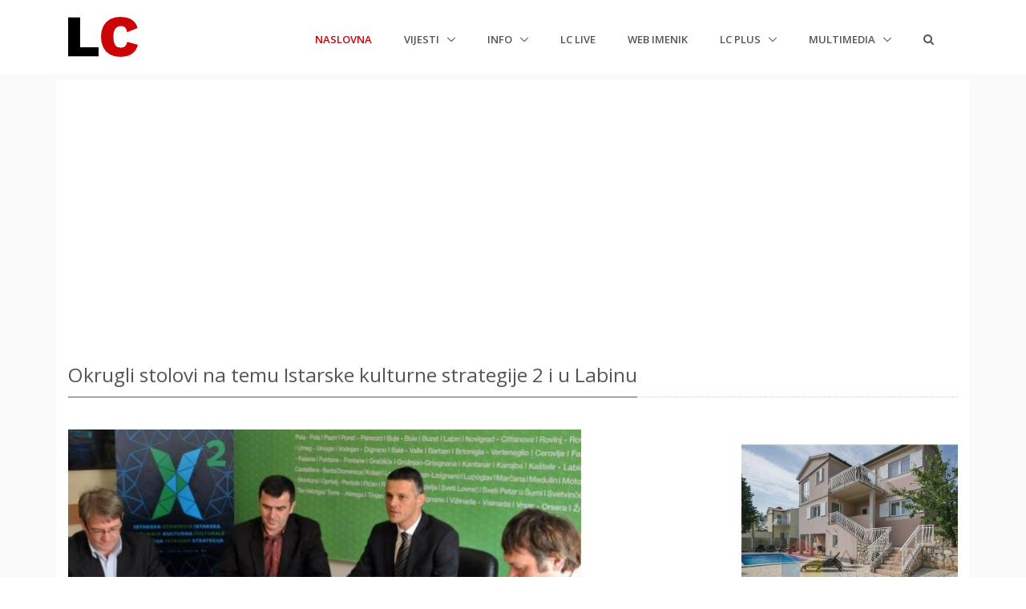

--- FILE ---
content_type: text/html; charset=utf-8
request_url: https://www.labin.com/vijesti/okrugli-stolovi-na-temu-istarske-kulturne-strategije-2-i-u-labinu-23729
body_size: 8606
content:

<!DOCTYPE html>
<html>
<head>
    <meta charset="utf-8" />
    <meta name="viewport" content="width=device-width, initial-scale=1.0, shrink-to-fit=no">
    <meta http-equiv="X-UA-Compatible" content="ie=edge" />
    <meta name="google-site-verification" content="jglKX1fPnbMlW-fnk8omgHZQBa48ZK5rasERvPk9pn0" />
    <title>Okrugli stolovi na temu Istarske kulturne strategije 2 i u Labinu | LC Labin.com</title>
    <meta name="keywords" content="labin,istra,albona,istria,portal,lc,labin.com" />
    <meta name="description" content="Okrugli stolovi na temu Istarske kulturne strategije 2 i u Labinu. Nezavisni portal Labinštine LC Labin.com." />
    <meta property="fb:app_id" content="127815294528" />
    <meta property="og:url" content="https://www.labin.com/vijesti/okrugli-stolovi-na-temu-istarske-kulturne-strategije-2-i-u-labinu-23729" />
    <meta property="og:type" content="article" />
    <meta property="og:title" content="Okrugli stolovi na temu Istarske kulturne strategije 2 i u Labinu | LC Labin.com" />
    <meta property="og:description" content="Okrugli stolovi na temu Istarske kulturne strategije 2 i u Labinu. Nezavisni portal Labinštine LC Labin.com." />
    <meta property="og:image" content="https://data.labin.com/web/fotovijesti/vijesti_23729_v.jpg" />
    <!-- Google tag (gtag.js) -->
    <script async src="https://www.googletagmanager.com/gtag/js?id=G-8980ET65CE"></script>
    <script>
        window.dataLayer = window.dataLayer || [];
        function gtag() { dataLayer.push(arguments); }
        gtag('js', new Date());

        gtag('config', 'G-8980ET65CE');
    </script>
    <link rel="shortcut icon" href="/favicon.ico">
    <link rel="stylesheet" href="https://fonts.googleapis.com/css?family=Open+Sans:300,400,600,700">
    <link href="/Content/css?v=r5VdXMFhl5_MOVsIrzgUgsMHcorc6NdjsgWKskS5zPs1" rel="stylesheet"/>

    <link href="/Content/globalicons?v=ZCtzbWPmG3VjH3VoRY5Na8PxKmLLW6AZYuFwgJLFFbk1" rel="stylesheet"/>

    <link href="/Content/cssunify?v=NjetcOUUP0ta0OsST9pigRUSV2TmshuDtsFv6R9joc81" rel="stylesheet"/>

    <link href="/Content/csscustom?v=LhZWBe0495xK-1Cn7av8r5VyrlEmwAZs57mPpWC5O7U1" rel="stylesheet"/>

    
    <link href="/Content/fancyboxcss?v=VTmiu2eBjjLduOXNEsMBumhnWmYCMy5YdnDx7voJDdA1" rel="stylesheet"/>



</head>
<body>
    <div id="fb-root"></div>
    <script async src="//pagead2.googlesyndication.com/pagead/js/adsbygoogle.js"></script>
    <script>
        (function (d, s, id) {
            var js, fjs = d.getElementsByTagName(s)[0];
            if (d.getElementById(id)) return;
            js = d.createElement(s); js.id = id;
            js.src = 'https://connect.facebook.net/hr_HR/sdk.js#xfbml=1&version=v2.12&appId=127815294528&autoLogAppEvents=1';
            fjs.parentNode.insertBefore(js, fjs);
        }(document, 'script', 'facebook-jssdk'));</script>
    <main>
        
<!-- Header -->
<header id="js-header" class="u-header u-header--static u-header--change-appearance js-header-fix-moment" data-header-fix-moment="500" data-header-fix-effect="slide">
    <div class="u-header__section u-header__section--light g-bg-white g-transition-0_3 g-py-10">
        <nav class="navbar navbar-expand-lg">
            <div class="container">
                <!-- Responsive Toggle Button -->
                <button class="navbar-toggler navbar-toggler-right btn g-line-height-1 g-brd-none g-pa-0 g-pos-abs g-top-3 g-right-0" type="button" aria-label="Toggle navigation" aria-expanded="false" aria-controls="navBar" data-toggle="collapse" data-target="#navBar">
                    <span class="hamburger hamburger--slider">
                        <span class="hamburger-box">
                            <span class="hamburger-inner"></span>
                        </span>
                    </span>
                </button>
                <!-- End Responsive Toggle Button -->
                <!-- Logo -->
                <a href="/" class="navbar-brand">
                        <img src="/assets/img/logo/logo-1.png" alt="LC Labin.com">
                </a>
                <!-- End Logo -->
                <!-- Navigation -->
                <div class="js-mega-menu collapse navbar-collapse align-items-center flex-sm-row g-pt-10 g-pt-5--lg hs-menu-initialized hs-menu-horizontal" id="navBar">
                    <ul class="navbar-nav text-uppercase g-font-weight-600 ml-auto">
                        <li class="nav-item g-mx-20--lg active">
                            <a href="/" class="nav-link px-0">
                                Naslovna<span class="sr-only">(current)</span>

                            </a>
                        </li>
                        <li class="nav-item hs-has-sub-menu g-mx-20--lg" data-event="click">
                            <a href="#" class="nav-link g-px-0" id="nav-link-1" aria-haspopup="true" aria-expanded="false" aria-controls="nav-submenu-1">
                                Vijesti

                            </a>
                            <!-- Submenu -->
                            <ul class="hs-sub-menu list-unstyled g-text-transform-none g-brd-top g-brd-primary g-brd-top-2 g-min-width-200 g-mt-20 g-mt-10--lg--scrolling animated" id="nav-submenu-1" aria-labelledby="nav-link-1" style="display: none;">
                                <li class="dropdown-item">
                                    <a class="nav-link g-px-0" href="/vijesti">Sve vijesti</a>
                                </li>
                                <li class="dropdown-item">
                                    <a class="nav-link g-px-0" href="/vijesti/kategorija/drustvo">Društvo</a>
                                </li>
                                <li class="dropdown-item">
                                    <a class="nav-link g-px-0" href="/vijesti/kategorija/politika">Politika</a>
                                </li>
                                <li class="dropdown-item">
                                    <a class="nav-link g-px-0" href="/vijesti/kategorija/gospodarstvo">Gospodarstvo</a>
                                </li>
                                <li class="dropdown-item">
                                    <a class="nav-link g-px-0" href="/vijesti/kategorija/kultura">Kultura</a>
                                </li>
                                <li class="dropdown-item">
                                    <a class="nav-link g-px-0" href="/vijesti/kategorija/sport">Sport</a>
                                </li>
                                <li class="dropdown-item">
                                    <a class="nav-link g-px-0" href="/vijesti/kategorija/glazba">Glazba</a>
                                </li>
                                <li class="dropdown-item">
                                    <a class="nav-link g-px-0" href="/vijesti/kategorija/obrazovanje">Obrazovanje</a>
                                </li>
                                <li class="dropdown-item">
                                    <a class="nav-link g-px-0" href="/vijesti/kategorija/ekologija">Ekologija</a>
                                </li>
                                <li class="dropdown-item">
                                    <a class="nav-link g-px-0" href="/vijesti/kategorija/zabava">Zabava</a>
                                </li>
                                <li class="dropdown-item">
                                    <a class="nav-link g-px-0" href="/vijesti/kategorija/crna-kronika">Crna kronika</a>
                                </li>
                                <li class="dropdown-item">
                                    <a class="nav-link g-px-0" href="/vijesti/kategorija/dobro-je-znati">Dobro je znati</a>
                                </li>
                            </ul>
                            <!-- End Submenu -->
                        </li>
                        </li>
                        <li class="nav-item hs-has-sub-menu g-mx-20--lg" data-event="click">
                            <a href="#!" class="nav-link g-px-0" id="nav-link-1" aria-haspopup="true" aria-expanded="false" aria-controls="nav-submenu-1">
                                Info

                            </a>
                            <!-- Submenu -->
                            <ul class="hs-sub-menu list-unstyled g-text-transform-none g-brd-top g-brd-primary g-brd-top-2 g-min-width-200 g-mt-20 g-mt-10--lg--scrolling animated" id="nav-submenu-1" aria-labelledby="nav-link-1" style="display: none;">
                                <li class="dropdown-item">
                                    <a class="nav-link g-px-0" href="/Info/Najave">Najave</a>
                                </li>
                                <li class="dropdown-item">
                                    <a class="nav-link g-px-0" href="/Info/Obavijesti">Obavijesti</a>
                                </li>
                                <li class="dropdown-item">
                                    <a class="nav-link g-px-0" href="/Info/Umrli">Umrli</a>
                                </li>
                                <li class="dropdown-item">
                                    <a class="nav-link g-px-0" href="/Info/Rasporedi">Rasporedi</a>
                                </li>
                                <li class="dropdown-item">
                                    <a class="nav-link g-px-0" href="/dostave">Dostave</a>
                                </li>
                            </ul>
                            <!-- End Submenu -->
                        </li>
                            <li class="nav-item g-mx-20--lg">
                                <a href="/Live" class="nav-link px-0">
                                    LC Live
                                </a>
                            </li>
                        <li class="nav-item g-mx-20--lg">
                            <a href="/WebImenik" class="nav-link px-0">
                                Web imenik
                            </a>
                        </li>
                        <li class="nav-item hs-has-sub-menu g-mx-20--lg" data-event="click">
                            <a href="#!" class="nav-link g-px-0" id="nav-link-1" aria-haspopup="true" aria-expanded="false" aria-controls="nav-submenu-1">
                                LC plus

                            </a>
                            <!-- Submenu -->
                            <ul class="hs-sub-menu list-unstyled g-text-transform-none g-brd-top g-brd-primary g-brd-top-2 g-min-width-200 g-mt-20 g-mt-10--lg--scrolling animated" id="nav-submenu-1" aria-labelledby="nav-link-1" style="display: none;">

                                <li class="dropdown-item">
                                    <a class="nav-link g-px-0" href="/lcplus">Svi članci</a>
                                </li>
                                <li class="dropdown-item">
                                    <a class="nav-link g-px-0" href="/lcplus/kategorija/glazba">Glazba</a>
                                </li>
                                <li class="dropdown-item">
                                    <a class="nav-link g-px-0" href="/lcplus/kategorija/film">Film</a>
                                </li>
                                <li class="dropdown-item">
                                    <a class="nav-link g-px-0" href="/lcplus/kategorija/znanost-i-tehnologija">Znanost i tehnologija</a>
                                </li>
                                <li class="dropdown-item">
                                    <a class="nav-link g-px-0" href="/lcplus/kategorija/zabava">Zabava</a>
                                </li>

                            </ul>
                            <!-- End Submenu -->
                        </li>
                        <li class="nav-item hs-has-sub-menu g-mx-20--lg" data-event="click">
                            <a href="#!" class="nav-link g-px-0" id="nav-link-1" aria-haspopup="true" aria-expanded="false" aria-controls="nav-submenu-1">
                                Multimedia

                            </a>
                            <!-- Submenu -->
                            <ul class="hs-sub-menu list-unstyled g-text-transform-none g-brd-top g-brd-primary g-brd-top-2 g-min-width-200 g-mt-20 g-mt-10--lg--scrolling animated" id="nav-submenu-1" aria-labelledby="nav-link-1" style="display: none;">
                                <li class="dropdown-item">
                                    <a class="nav-link g-px-0" href="/Multimedia/Foto">Foto</a>
                                </li>
                                <li class="dropdown-item">
                                    <a class="nav-link g-px-0" href="/Multimedia/Video">Video</a>
                                </li>


                            </ul>
                            <!-- End Submenu -->
                        </li>
                        <li class="nav-item g-mx-20--lg">
                            <a href="/Search" class="nav-link px-0">
                                <i class="fa fa-2x fa-search g-font-size-default g-mr-10"></i>
                            </a>
                        </li>

                    </ul>
                </div>
                <!-- End Navigation -->
            </div>
        </nav>
    </div>
</header>
<!-- End Header -->


        <section id="main" class="container-fluid g-bg-secondary g-px-10 g-py-100">

            <div class="container g-bg-white g-pt-10">


                <div class="row g-mb-20 g-mt-20 g-px-15temp">

                    <div class="col-md-12 g-py-10-sm">
<!-- LC TOP -->
                        <ins class="adsbygoogle"
                             style="display:block"
                             data-ad-client="ca-pub-6115814193490316"
                             data-ad-slot="9677142333"
                             data-ad-format="auto"
                             data-full-width-responsive="true"></ins>
                        <script>
                            (adsbygoogle = window.adsbygoogle || []).push({});
                        </script>                    </div>
                </div>
                
<div class="row">
    <div class="col-lg-12">
        <div class="u-heading-v3-1 g-mb-40 g-mt-20--md">
            <h1 class="h3 u-heading-v3__title">Okrugli stolovi na temu Istarske kulturne strategije 2 i u Labinu</h1>
        </div>
        <div class="row justify-content-center">
            <div class=" col-md-9">
                <div class="g-mb-30">
                            <p><img src="https://data.labin.com/web/fotovijesti/vijesti_23729_v.jpg" alt="Okrugli stolovi na temu Istarske kulturne strategije 2 i u Labinu" title="Okrugli stolovi na temu Istarske kulturne strategije 2 i u Labinu" class="img-fluid" /></p>
                    <p class="red">
                        17.3.2014. // <a href="http://www.glasistre.hr" target="_blank">Glas Istre</a> // Objavljeno u kategoriji <a href="/vijesti/kategorija/kultura" class="btn btn-xs u-btn-outline-red">Kultura</a>
                    </p>
                    <p class="text-justify">
                        <div class="tekst"><div id="__xclaimwords_wrapper"><p>Izrada Istarske  kulturne strategije za razdoblje od 2014. do 2020. godine najavljena je  danas na konferenciji za novinare u Istarskoj županiji. Župan Valter  Flego je kazao da je Istra puno napravila u kulturi te da je postala  prepoznatljiva kao regija kulture.</p><p>- Hrvatska je od kolovoza 2013.  godine članica Europske unije, a s time je i Istra postala regija u  Europi. Sada se otvara pitanje kako &scaron;to bolje za&scaron;tititi svoju posebnost i  izraženi regionalni identitet. S drugim IKS-om prioritet će nam biti  valorizacija kulture i njeno povezivanje s turizmom i gospodarstvom,  kazao je Flego.</p><p>Pročelnik za kulturu Istarske županije Vladimir  Torbica je kazao da &quot;mandat&quot; prvom IKS-u istječe u travnju te da je  osnovna ideja da drugi IKS bude spreman do lipnja, kada će kao dokument  biti predan Županijskoj skup&scaron;tini.</p><p>- Nova Istarska kulturna  strategija oslanja se na platformu Europske unije naziva Kreativna  Europa. Trenutno imamo tri temeljna cilja: uključiti u izradu strategije  &scaron;to vi&scaron;e stručnjaka u kulturi, izraditi operativni dokument koji će  sadržavati ciljeve i rokove za njihovo provođenje te izraditi strate&scaron;ki  dokument koji će nam omogućiti da se kandidiramo prema europskim  fondovima, kazao je Torbica.</p><p>Dodao je da bi novi IKS trebao  omogućiti nova zapo&scaron;ljavanja u kulturi te jače povezivanje kulture,  turizma i gospodarstva. Torbica nagla&scaron;ava i potrebu za razvojem  kreativnih projekata koji će jačati zavičajni identitet.</p><p>&Scaron;to se  procjene prvog IKS-a tiče, kazao je da je vi&scaron;e od 70 posto ciljeva  strategije realizirano, a kao primjere naveo je Hižu od besid, Centar za  nematerijalnu kulturu Istre u Pićnu, Mediteranski plesni centar u  Svetvinčentu, knjigu o istarskim freskama te tiskanje statuta istarskih  gradova.</p><p>Autor i koordinator IKS-a Davor Mi&scaron;ković je kazao da su  se od izrade prve strategije do danas okolnosti bitno promijenile te da  su europske smjernice za kulturni razvoj različite.</p><p>- Svi istarski  kulturni djelatnici moraju odgovoriti na ove nove okolnosti, a kulturu  trebamo gledati kao dio &scaron;ireg razvojnog mehanizma koji uključuje  povezivanje s drugim sektorima kao &scaron;to su turizam i gospodarstvo.  Zahvaljujući novoj platformi Kreativna Europa bit će otvoreni i novi  infrastrukturni fondovi za ojačavanje i razvoj. U prvom je IKS-u  naglasak bio na povezivanju aktera u kulturi, no sada tu koheziju treba  podići na vi&scaron;u razinu jer je to važno za razvoj financijski većih  projekata. Metodologija izrade novog IKS-a bit će različita od prvog jer  je tada na strategiji radilo 18 timova. U ovom slučaju će to biti posao  već postojećih županijskih kulturnih vijeća, a u tijeku je i niz <a id="xClaimOglasId-177508-2" target="_blank" class="xClaimClass">razgovora</a> s ključnim ljudima u državnim institucijama koji nam mogu objasniti kako reagirati na ove nove trenutke, kazao je Mi&scaron;ković.</p><p>Ti <a id="xClaimOglasId-177510-1" target="_blank" class="xClaimClass">razgovori</a>  vodit će se do kraja ožujka, a u travnju počinje prvi krug konzultacija  s kulturnim vijećima. Slijedi izrada teksta prvog nacrta IKS-a do 15.  travnja nakon čega će biti održani okrugli stolovi i javna rasprava do  kraja mjeseca. Okrugli stolovi bit će održani u vi&scaron;e istarskih gradova:  Bujama, Poreču, Rovinju, Pazinu, Labinu i Puli.</p><p>U svibnju je na  programu novi krug konzultacija s kulturnim vijećima, nakon čega će se  pristupiti izradi teksta drugog nacrta IKS-a. Održavanje sjednice Vijeća  za kulturu Istarske županije i usvajanje teksta konačnog nacrta IKS-a  planirani su za sredinu svibnja, a početkom lipnja u planu je i objava  teksta u tiskanom i elektronskom izdanju. (B. VINCEK)</p></div></div> 	 	 	<table border="0"><tbody><tr><td class="unleft">&nbsp;</td> 		<td class="unright"> 			<a href="mailto:enter%20e-mail?subject=U%20pripremi%20Istarska%20kulturna%20strategija%202&amp;body=Pro%C4%8Ditaj%20vijest%20na%20Glas%20istre:%20http://www.glasistre.hr/multimedija/kultura/u-pripremi-istarska-kulturna-strategija-2-444240" target="_blank"> 				</a><br /></td></tr></tbody></table>
                    </p>

                                                <a href="/vijesti/tag/kultura" class="btn btn-xs u-btn-outline-darkgray g-mr-10 g-mb-15">kultura</a>
                            <a href="/vijesti/tag/strategija" class="btn btn-xs u-btn-outline-darkgray g-mr-10 g-mb-15">strategija</a>
                            <a href="/vijesti/tag/istra" class="btn btn-xs u-btn-outline-darkgray g-mr-10 g-mb-15">istra</a>
                            <a href="/vijesti/tag/okrugli-stol" class="btn btn-xs u-btn-outline-darkgray g-mr-10 g-mb-15">okrugli stol</a>
                                        <hr class="u-divider-linear-gradient u-divider-linear-gradient--gray-light-v2 g-my-10">
                    <div class="fb-like" data-href="https://www.labin.com/vijesti/okrugli-stolovi-na-temu-istarske-kulturne-strategije-2-i-u-labinu-23729" data-layout="button_count" data-action="like" data-size="small" data-show-faces="true" data-share="true"></div>
                        <div class="fb-comments" data-href="https://www.labin.com/vijesti/okrugli-stolovi-na-temu-istarske-kulturne-strategije-2-i-u-labinu-23729" data-numposts="5" data-width="100%"></div>
                        <div id="midasWidget__566"></div>
                        <script async src="https://cdn.midas-network.com/Widget/IndexAsync/2?portalWidgetId=566" type="text/javascript"></script>
                </div>
            </div>
                <div class="col-lg-3 text-center">
                    <div class="row">
    <div class="col pl-0">
        <iframe src="https://www.labin.com/ads/alea/banner.html" width="100%" height="380" frameborder="0" scrolling="no"></iframe>
    </div>
</div>
<div class="row g-mt-10">
    <div class="col pl-0">
        <div style="width:100%;height:auto;">
            <script src="https://www.labin.com/ads/remax/bjqs-1.3.min.js"></script>
            <link href="https://www.labin.com/ads/remax/bjqs.css" rel="Stylesheet" type="text/css" />
            <script src="https://www.labin.com/ads/remax/includenf.js"></script>
        </div>
    </div>
</div>

                </div>
        </div>
    </div>
</div>



            </div>

        </section>

        <footer class="g-bg-darkgray-radialgradient-circle g-color-white-opacity-0_8 g-bg-img-hero g-pt-60">
    <div class="container g-mb-60">
        <div class="row">
            <!-- Footer Content -->
            <div class="col-lg-3 col-md-6 g-mb-40 g-mb-0--lg">
                <div class="u-heading-v2-3--bottom g-brd-white-opacity-0_8 g-mb-20">
                    <h2 class="u-heading-v2__title h6 text-uppercase mb-0">LC info</h2>
                </div>
                <ul class="list-unstyled g-mb-20">
                    <li class="g-mb-5">
                        <i class="fa fa-angle-right g-mr-5"></i>
                        <a class="g-color-white-opacity-0_8" href="/s/uvjeti-koristenja">Uvjeti korištenja</a>
                    </li>
                    <li class="g-mb-5">
                        <i class="fa fa-angle-right g-mr-5"></i>
                        <a class="g-color-white-opacity-0_8" href="/s/impressum">Impressum</a>
                    </li>
                    <li class="g-mb-5">
                        <i class="fa fa-angle-right g-mr-5"></i>
                        <a class="g-color-white-opacity-0_8" href="/s/marketing">Marketing</a>
                    </li>
                    
                    <li class="g-mb-5">
                        <i class="fa fa-angle-right g-mr-5"></i>
                        <a class="g-color-white-opacity-0_8" href="/f/posaljite-vijest">Pošaljite vijest</a>
                    </li>
                    <li class="g-mb-5">
                        <i class="fa fa-angle-right g-mr-5"></i>
                        <a class="g-color-white-opacity-0_8" href="/s/rss">RSS</a>
                    </li>
                </ul>

            </div>
            <!-- End Footer Content -->
            <!-- Footer Content -->
            <div class="col-lg-3 col-md-6 g-mb-40 g-mb-0--lg">
                <div class="u-heading-v2-3--bottom g-brd-white-opacity-0_8 g-mb-20">
                    <h2 class="u-heading-v2__title h6 text-uppercase mb-0">Popularni tagovi</h2>
                </div>
                <ul class="u-list-inline g-font-size-12 g-mb-30">
                    <li class="list-inline-item g-mb-10">
                        <a class="u-tags-v1 g-brd-around g-brd-white-opacity-0_1 g-bg-primary--hover g-brd-primary--hover g-color-white-opacity-0_8 g-rounded-50 g-py-4 g-px-15" href="/vijesti/tag/labin">Labin</a>
                    </li>
                    <li class="list-inline-item g-mb-10">
                        <a class="u-tags-v1 g-brd-around g-brd-white-opacity-0_1 g-bg-primary--hover g-brd-primary--hover g-color-white-opacity-0_8 g-rounded-50 g-py-4 g-px-15" href="/vijesti/tag/sport">Sport</a>
                    </li>
                    <li class="list-inline-item g-mb-10">
                        <a class="u-tags-v1 g-brd-around g-brd-white-opacity-0_1 g-bg-primary--hover g-brd-primary--hover g-color-white-opacity-0_8 g-rounded-50 g-py-4 g-px-15" href="/vijesti/tag/politika">Politika</a>
                    </li>
                    <li class="list-inline-item g-mb-10">
                        <a class="u-tags-v1 g-brd-around g-brd-white-opacity-0_1 g-bg-primary--hover g-brd-primary--hover g-color-white-opacity-0_8 g-rounded-50 g-py-4 g-px-15" href="/vijesti/tag/rabac">Rabac</a>
                    </li>
                    <li class="list-inline-item g-mb-10">
                        <a class="u-tags-v1 g-brd-around g-brd-white-opacity-0_1 g-bg-primary--hover g-brd-primary--hover g-color-white-opacity-0_8 g-rounded-50 g-py-4 g-px-15" href="/vijesti/tag/rasa">Raša</a>
                    </li>
                    <li class="list-inline-item g-mb-10">
                        <a class="u-tags-v1 g-brd-around g-brd-white-opacity-0_1 g-bg-primary--hover g-brd-primary--hover g-color-white-opacity-0_8 g-rounded-50 g-py-4 g-px-15" href="/vijesti/tag/gospodarstvo">Gospodarstvo</a>
                    </li>
                    <li class="list-inline-item g-mb-10">
                        <a class="u-tags-v1 g-brd-around g-brd-white-opacity-0_1 g-bg-primary--hover g-brd-primary--hover g-color-white-opacity-0_8 g-rounded-50 g-py-4 g-px-15" href="/vijesti/tag/kultura">Kultura</a>
                    </li>
                    <li class="list-inline-item g-mb-10">
                        <a class="u-tags-v1 g-brd-around g-brd-white-opacity-0_1 g-bg-primary--hover g-brd-primary--hover g-color-white-opacity-0_8 g-rounded-50 g-py-4 g-px-15" href="/vijesti/tag/demetlika">Demetlika</a>
                    </li>
                    <li class="list-inline-item g-mb-10">
                        <a class="u-tags-v1 g-brd-around g-brd-white-opacity-0_1 g-bg-primary--hover g-brd-primary--hover g-color-white-opacity-0_8 g-rounded-50 g-py-4 g-px-15" href="/vijesti/tag/krsan">Kršan</a>
                    </li>
                    <li class="list-inline-item g-mb-10">
                        <a class="u-tags-v1 g-brd-around g-brd-white-opacity-0_1 g-bg-primary--hover g-brd-primary--hover g-color-white-opacity-0_8 g-rounded-50 g-py-4 g-px-15" href="/vijesti/tag/rockwool">Rockwool</a>
                    </li>
                    <li class="list-inline-item g-mb-10">
                        <a class="u-tags-v1 g-brd-around g-brd-white-opacity-0_1 g-bg-primary--hover g-brd-primary--hover g-color-white-opacity-0_8 g-rounded-50 g-py-4 g-px-15" href="/vijesti/tag/policija">Policija</a>
                    </li>
                    <li class="list-inline-item g-mb-10">
                        <a class="u-tags-v1 g-brd-around g-brd-white-opacity-0_1 g-bg-primary--hover g-brd-primary--hover g-color-white-opacity-0_8 g-rounded-50 g-py-4 g-px-15" href="/vijesti/tag/nogomet">Nogomet</a>
                    </li>
                    <li class="list-inline-item g-mb-10">
                        <a class="u-tags-v1 g-brd-around g-brd-white-opacity-0_1 g-bg-primary--hover g-brd-primary--hover g-color-white-opacity-0_8 g-rounded-50 g-py-4 g-px-15" href="/vijesti/tag/te-plomin">TE plomin</a>
                    </li>
                </ul>

            </div>
            <!-- End Footer Content -->
            <!-- Footer Content -->
            <div class="col-lg-3 col-md-6 g-mb-40 g-mb-0--lg">
                <div class="u-heading-v2-3--bottom g-brd-white-opacity-0_8 g-mb-20">
                    <h2 class="u-heading-v2__title h6 text-uppercase mb-0">Newsletter</h2>
                </div>
                <p>Prijavite se na LC Newsletter i primajte tjedni izbor najbitnijih vijesti s našeg portala</p>

                <a href="/f/prijava-na-newsletter">Prijava</a>
            </div>
            <!-- End Footer Content -->
            <!-- Footer Content -->
            <div class="col-lg-3 col-md-6">
                <div class="u-heading-v2-3--bottom g-brd-white-opacity-0_8 g-mb-20">
                    <h2 class="u-heading-v2__title h6 text-uppercase mb-0">Društvene mreže</h2>
                </div>
                <p>Pratite LC Labin.com profile na društvenim mrežama</p>
                <ul class="list-inline mb-0">
                    <li class="list-inline-item g-mr-10">
                        <a class="u-icon-v3 u-icon-size--xs g-bg-white-opacity-0_1 g-bg-white-opacity-0_2--hover g-color-white-opacity-0_6 rounded" href="https://www.facebook.com/labincom/" target="_blank">
                            <i class="fa fa-facebook"></i>
                        </a>
                    </li>
                    <li class="list-inline-item g-mr-10">
                        <a class="u-icon-v3 u-icon-size--xs g-bg-white-opacity-0_1 g-bg-white-opacity-0_2--hover g-color-white-opacity-0_6 rounded" href="https://www.instagram.com/labincom/" target="_blank">
                            <i class="fa fa-instagram"></i>
                        </a>
                    </li>
                    <li class="list-inline-item g-mr-10">
                        <a class="u-icon-v3 u-icon-size--xs g-bg-white-opacity-0_1 g-bg-white-opacity-0_2--hover g-color-white-opacity-0_6 rounded" href="https://twitter.com/labincom" target="_blank">
                            <i class="fa fa-twitter"></i>
                        </a>
                    </li>
                </ul>
            </div>
            <!-- End Footer Content -->
        </div>
    </div>
    <!-- Copyright Footer -->
    <div class="g-bg-black-opacity-0_1 g-color-white-opacity-0_8 text-center g-py-20">
        <div class="container">
            <small class="g-font-size-default g-mr-10 g-mb-10 g-mb-0--md">1999-2026 © LC Labin.com</small>
        </div>
    </div>
    <!-- End Copyright Footer -->
</footer>
<a class="js-go-to u-go-to-v1" href="#!" data-type="fixed" data-position='{
     "bottom": 15,
     "right": 15
   }' data-offset-top="400" data-compensation="#js-header" data-show-effect="zoomIn">
    <i class="hs-icon hs-icon-arrow-top"></i>
</a>
    </main>
    <div class="u-outer-spaces-helper"></div>
    <script src="/bundles/jquerymin?v=oxq446KY_M1HRSJz1N80DhWSP9rwsH5AJKRggWGSjro1"></script>

    <script src="/bundles/corejs?v=Yuyn4Ql2cduPBhtKl-usnR1MyIXzp-R9IuGmo05POEo1"></script>

    <script src="/bundles/implementingjs?v=XyJWXXYtWZrYKxQJcfFHDSDxu0xo63z6G-XVG8OQHlA1"></script>

    <script src="/bundles/jsunify?v=Atd6888D17yi_tHC8cD0zHBPAZRQ7YdpgupnghbrRAo1"></script>

    <script src="/bundles/jscustom?v=7DTaSd9QrItgxu4o88bJrSaCFlHTbaPuxoa4g0WwOH81"></script>

    
    <script src="/bundles/fancyboxjs?v=-Ho2SoRDm4I7Zg1QPMLSM4-_NGWrhc8uROdHDqfIIF81"></script>



</body>
</html>


--- FILE ---
content_type: text/html; charset=utf-8
request_url: https://www.google.com/recaptcha/api2/aframe
body_size: 267
content:
<!DOCTYPE HTML><html><head><meta http-equiv="content-type" content="text/html; charset=UTF-8"></head><body><script nonce="JPoEew1zfaO21JgcAOYCsQ">/** Anti-fraud and anti-abuse applications only. See google.com/recaptcha */ try{var clients={'sodar':'https://pagead2.googlesyndication.com/pagead/sodar?'};window.addEventListener("message",function(a){try{if(a.source===window.parent){var b=JSON.parse(a.data);var c=clients[b['id']];if(c){var d=document.createElement('img');d.src=c+b['params']+'&rc='+(localStorage.getItem("rc::a")?sessionStorage.getItem("rc::b"):"");window.document.body.appendChild(d);sessionStorage.setItem("rc::e",parseInt(sessionStorage.getItem("rc::e")||0)+1);localStorage.setItem("rc::h",'1768715747835');}}}catch(b){}});window.parent.postMessage("_grecaptcha_ready", "*");}catch(b){}</script></body></html>